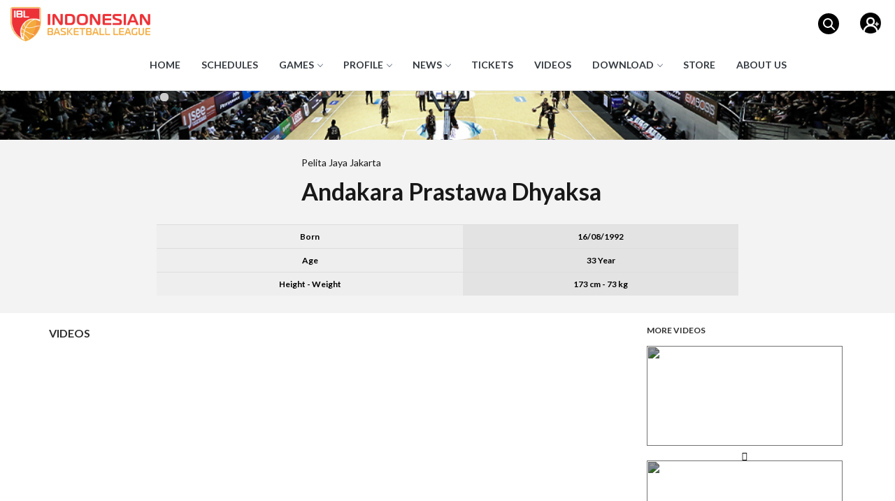

--- FILE ---
content_type: text/html; charset=UTF-8
request_url: https://iblindonesia.com/profile/player/1438085?season=37811
body_size: 8790
content:
<html lang="id">
<head>
<meta charset="UTF-8" />
<meta http-equiv="X-UA-Compatible" content="IE=edge" />
<meta name="viewport" content="width=device-width,initial-scale=1.0" />

<title>Player / Andakara Prastawa Dhyaksa - IBL </title>
<!-- Meta Tag -->
<meta name="keywords" content="ibl, basket indonesia,ibl indonesia,jadwal basket,berita basket,berita ibl,tiket ibl,video basket,foto basket,jadwal ibl,klasmen ibl,liga basket,foto ibl,video ibl, ibl live,pemain ibl,tim ibl,ibl draft,pertandingan basket,ibl playoffs,ibl finals,liga profesional,ibl basket "/>
<meta name="description" content="Indonesian Basketball League (IBL) adalah liga bola basket profesional pria di Indonesia yang didirikan oleh PP Perbasi sejak tahun 2003."/>
<link href="https://iblindonesia.com/profile/player/1438085" rel="canonical">
<!-- Meta TWitter -->
<meta name="twitter:card" content="summary_large_image" />
<meta name="twitter:title" content="Player / Andakara Prastawa Dhyaksa - IBL " />
<meta name="twitter:site" content="" />
<meta name="twitter:creator" content="">
<meta name="twitter:url" content="https://iblindonesia.com/profile/player/1438085" />
<meta name="twitter:image:src" content="https://iblindonesia.com/uploads/image/20190726160119-cover.jpg" />
<meta name="twitter:description" content="Indonesian Basketball League (IBL) adalah liga bola basket profesional pria di Indonesia yang didirikan oleh PP Perbasi sejak tahun 2003." />
<!-- Meta Facebook -->
<meta property="og:title" content="Player / Andakara Prastawa Dhyaksa - IBL  " />
<meta property="og:url" content="https://iblindonesia.com/profile/player/1438085" />
<meta property="og:description" content="Indonesian Basketball League (IBL) adalah liga bola basket profesional pria di Indonesia yang didirikan oleh PP Perbasi sejak tahun 2003." />
<meta property="og:type" content="article" />
<meta property="og:image" content="https://iblindonesia.com/uploads/image/20190726160119-cover.jpg" />
<meta property="fb:app_id" content="429623764064451" />
<meta property="fb:pages" content="1618844125034144" />
<meta property="ia:markup_url" content="https://iblindonesia.com/profile/player/1438085" />
<!-- SEO OPTIMIZATION -->
<meta name="googlebot-news" content="index,follow" />
<meta  name="googlebot" content="index,follow" />
<meta name="robots" content="index, follow" />
<meta name="language" content="id" />
<meta name="geo.country" content="id" />
<meta http-equiv="content-language" content="In-Id" />
<meta name="geo.placename" content="Indonesia" />
<meta name="copyright" content="@iblindonesia">
<meta name="refferal_url" content="https://iblindonesia.com/" />
<meta name="identifier-URL" content="https://iblindonesia.com/">
<!-- SEO OPTIMIZATION --> <script type="application/ld+json">
{
"@context": "http://schema.org",
"@type": "Organization",
"name": "IblIndonesia",
"url": "https://iblindonesia.com/",
"logo": {
"@type": "ImageObject",
"url": "https://iblindonesia.com/icon/ibl-400x400.png"
},
"email": "info.ibl(at)ptbbi.com",
"address": {
"@type": "PostalAddress",
"streetAddress": "Jl. Ciranjang No. 30",
"addressLocality": "Jakarta Selatan",
"addressRegion": "DKI Jakarta",
"postalCode": "10220",
"addressCountry": "Indonesia"
},
"sameAs": [
"https://www.facebook.com/IndonesianBasketballLeague/",
"https://www.instagram.com/iblindonesia/",
"https://twitter.com/iblindonesia",
"https://www.youtube.com/channel/UCXdKy8YmFCxfcBZpN3QpPIA",
"https://line.me/R/ti/p/%40iblindonesia"
]
}
</script>
<script type="application/ld+json">
{
"@context": "http://schema.org",
"@type": "WebSite",
"url": "http://iblindonesia.com",
"potentialAction": {
"@type": "SearchAction",
"target": "http://iblindonesia.com/search?q={search_term_string}",
"query-input": "required name=search_term_string"
}
}
</script><meta name="apple-mobile-web-app-capable" content="yes">
<link rel="apple-touch-startup-image" href="https://iblindonesia.com/icon/iphone_splash.png">
<meta name="apple-mobile-web-app-status-bar-style" content="black-translucent">
<link rel="apple-touch-icon" href="https://iblindonesia.com/icon/ibl-500x500.png">
<meta name="apple-mobile-web-app-title" content="IBL">
<link rel="icon" type="image/png" sizes="32x32" href="https://iblindonesia.com/icon/favicon-32x32.png">
<link rel="icon" type="image/png" sizes="96x96" href="https://iblindonesia.com/icon/favicon-96x96.png">
<link rel="icon" type="image/png" sizes="16x16" href="https://iblindonesia.com/icon/favicon-16x16.png">
<link rel="manifest" href="https://iblindonesia.com/manifest.json">


<link rel="stylesheet" href="https://fonts.googleapis.com/css?family=Lato">
<link href="https://fonts.googleapis.com/css2?family=Lato&display=swap" rel="stylesheet">
<link rel='stylesheet' href='https://unpkg.com/swiper@6.8.4/swiper-bundle.min.css'>
<link rel='stylesheet' href='https://cdnjs.cloudflare.com/ajax/libs/twitter-bootstrap/4.6.0/css/bootstrap-reboot.min.css'>


<link href="https://iblindonesia.com/themes/ibl-23/css/main.css" rel="stylesheet" />
<link href="https://iblindonesia.com/themes/ibl-23/css/plugins.min.css" rel="stylesheet" />
<link href="https://iblindonesia.com/themes/ibl-23/css/vendor.min.css" rel="stylesheet" />
<link href="https://iblindonesia.com/themes/ibl-23/css/custom.css" rel="stylesheet" />
<link href="https://iblindonesia.com/themes/ibl-23/css/allstars.css" rel="stylesheet" />


<script src="https://kit.fontawesome.com/b99e675b6e.js"></script>

<script type="text/javascript" src="//platform-api.sharethis.com/js/sharethis.js#property=5d47ee313387b20012d76879&product=inline-share-buttons"></script>
<script type="text/javascript"> var base_url = 'https://iblindonesia.com/';</script>

<!-- Google tag (gtag.js) GA4 -->
<script async src="https://www.googletagmanager.com/gtag/js?id=G-7Q47DMGCF8"></script>
<script>
  window.dataLayer = window.dataLayer || [];
  function gtag(){dataLayer.push(arguments);}
  gtag('js', new Date());

  gtag('config', 'G-7Q47DMGCF8');
</script>

<script>
(function(i,s,o,g,r,a,m){i['GoogleAnalyticsObject']=r;i[r]=i[r]||function(){
(i[r].q=i[r].q||[]).push(arguments)},i[r].l=1*new Date();a=s.createElement(o),
m=s.getElementsByTagName(o)[0];a.async=1;a.src=g;m.parentNode.insertBefore(a,m)
})(window,document,'script','//www.google-analytics.com/analytics.js','ga');
//
ga('create', 'UA-118606391-21', 'auto');
ga('send', 'pageview');

</script>

  <!-- Google Tag Manager -->
<script>(function(w,d,s,l,i){w[l]=w[l]||[];w[l].push({'gtm.start':
new Date().getTime(),event:'gtm.js'});var f=d.getElementsByTagName(s)[0],
j=d.createElement(s),dl=l!='dataLayer'?'&l='+l:'';j.async=true;j.src=
'https://www.googletagmanager.com/gtm.js?id='+i+dl;f.parentNode.insertBefore(j,f);
})(window,document,'script','dataLayer','GTM-PJR72NX');</script>
<!-- End Google Tag Manager -->

  </head>
  <body>
      <!-- Google Tag Manager (noscript) -->
<noscript><iframe src="https://www.googletagmanager.com/ns.html?id=GTM-PJR72NX"
height="0" width="0" style="display:none;visibility:hidden"></iframe></noscript>
<!-- End Google Tag Manager (noscript) -->


<header class="header_area">
  <div class="main_header_area animated">
    <div class="container" style="padding:0;margin:0;width:auto;">
      <nav id="navigation1" class="navigation">
        <div class="nav-header">
          <a class="nav-brand" href="https://iblindonesia.com/"><img class="img-logo" alt="" src="https://iblindonesia.com/themes/ibl-23/img/extra-images/ibl-logo-2.png" width="100%"/></a>
          <div class="nav-toggle"></div>
        </div>
        <div class="nav-search">
          <div class="nav-search-button"><i class="nav-search-icon"></i></div>
          <form role="search" action="https://iblindonesia.com/search" autocomplete="off" method="GET" style="height: 100%;">
            <!-- <span class="nav-search-close-button close-custom" tabindex="0">✕</span> -->
            <div class="nav-search-inner">
              <!-- <input type="search" name="search" placeholder="Search..."/> -->
              <div class="search_wrap search_wrap_4">
          			<div class="search_box">
          				<div class="btn btn_common btn-search-header">
          					<i class="fas fa-search"></i>
          				</div>
                  
                    <div class="autoComplete_wrapper" style="position:initial;">
                     <input type="text" class="input" name="q" id="searchTerm">
                    </div>

                    <div class="popular-search"> 
                    <h1>Popular Search</h1>
                    <ul>
                                                                    <li><a href="https://iblindonesia.com/search?q=coach+pacific+caesar">Coach Pacific Caesar</a></li>
                                                <li><a href="https://iblindonesia.com/search?q=brian+rowsom">Brian Rowsom</a></li>
                                                <li><a href="https://iblindonesia.com/search?q=meldi">Meldi</a></li>
                                                <li><a href="https://iblindonesia.com/search?q=hornsby">Hornsby</a></li>
                                                <li><a href="https://iblindonesia.com/search?q=jordan+ivy+curry">Jordan Ivy Curry</a></li>
                                            </ul>
                  </div>
          			</div>
          		</div>
            </div>
          </form>
        </div>
        <div class="nav-login">
                    <a href="https://iblindonesia.com/auth/login">
          <img alt="" src="https://iblindonesia.com/themes/ibl-23/img/extra-images/new-img-2023/login-icon.png" width="100%"/>
         </a>
        </div>
        <div class="nav-menus-wrapper custom-width">
          <div class="language visible-xs">
            <ul>
              <li class="ID"><a href="https://iblindonesia.com/news?lang=id">ID</a></li>
              <li>/</li>
              <li class="EN"><a href="https://iblindonesia.com/news?lang=en">EN</a></li>
            </ul>
          </div>
          <ul class="nav-menu align-to-right">
            <li><a href="https://iblindonesia.com/">Home</a></li>
            <li><a href="https://iblindonesia.com/games/schedule" >Schedules</a></li> 
            <li>
              <a href="#">Games</a>
              <ul class="nav-dropdown submenu-right">

                <li><a class="submenu-list" href="https://iblindonesia.com/games/leaderboard" >Leaderboards</a></li>
                <li><a class="submenu-list" href="https://iblindonesia.com/games/standing" >Standings</a></li>
              </ul>
            </li> 
            <li>
              <a href="#">Profile</a>
              <ul class="nav-dropdown submenu-right">
                <li>
                  <a class="submenu-list" href="https://iblindonesia.com/profile/team">Teams</a>

                </li>

                <li>
                  <a class="submenu-list" href="https://iblindonesia.com/profile/player">Players</a>

                </li>

              </ul>
            </li>
            <li>
              <a href="#">News</a>
              <ul class="nav-dropdown submenu-right">
              <li>
                <a class="submenu-list" href="https://iblindonesia.com/top-news">Top News</a>
              </li>
                              <li>
                <a class="submenu-list" href="https://iblindonesia.com/news/press-release">Press Release</a>
                </li>
                                <li>
                <a class="submenu-list" href="https://iblindonesia.com/news/event">Event</a>
                </li>
                                <li>
                <a class="submenu-list" href="https://iblindonesia.com/news/tim-nasional">Tim Nasional</a>
                </li>
                                <li>
                <a class="submenu-list" href="https://iblindonesia.com/news/rookie-combine">Rookie Combine</a>
                </li>
                                <li>
                <a class="submenu-list" href="https://iblindonesia.com/news/ibl-legends">IBL Legends</a>
                </li>
                              </ul>
            </li>

            <li>
              <!-- <a href="https://iblindonesia.com/tiket">Tickets</a> -->
              <!-- <a class="ga-track" data-type="menu" href="https://www.loket.com/o/lkt-T0cz" target="_blank">Tickets</a> -->
              <!-- <a class="ga-track" data-type="menu" href="https://linktr.ee/ibltickets" target="_blank">Tickets</a> -->
               <a class="ga-track" data-type="menu" href="https://goers.co/iblallindonesian2025" target="_blank">Tickets</a>
            </li>
            <li>
              <a href="https://iblindonesia.com/video">Videos</a>
            </li>
            <li>
              <a href="#">Download</a>
              <ul class="nav-dropdown submenu-right">

                <li><a class="submenu-list" href="https://iblindonesia.com/gallery/photo" >Photos</a></li>
                <li><a class="submenu-list" href="https://iblindonesia.com/gallery/wallpaper" >Wallpapers</a></li>

              </ul>
            </li>
            <li>
              <a href="https://iblindonesia.com/store" >Store</a>
            </li>
            <li>
              <a href="https://iblindonesia.com/about">About Us</a>
            </li>
            

          </ul>

          <div class="columns-socmed footer-nav visible-xs">

                <a class="resp-sharing-button__link footer-nav" href="https://www.instagram.com/iblindonesia/" target="_blank" rel="noopener">
                  <div class="resp-sharing-button nav-icon-bottom">
                    <img src="https://iblindonesia.com/themes/ibl-23/img/extra-images/new-img-2023/contact-icon/ig.png" alt="">
                  </div>
                </a>

                <a class="resp-sharing-button__link footer-nav" href="https://www.youtube.com/channel/UCXdKy8YmFCxfcBZpN3QpPIA" target="_blank" rel="noopener">
                  <div class="resp-sharing-button nav-icon-bottom">
                    <img src="https://iblindonesia.com/themes/ibl-23/img/extra-images/new-img-2023/contact-icon/youtubr.png" alt="">
                  </div>
                </a>

                <a class="resp-sharing-button__link footer-nav" href="https://twitter.com/iblindonesia" target="_blank" rel="noopener">
                  <div class="resp-sharing-button nav-icon-bottom">
                    <img src="https://iblindonesia.com/themes/ibl-23/img/extra-images/new-img-2023/contact-icon/twitter.png" alt="">
                  </div>
                </a>

                <a class="resp-sharing-button__link footer-nav" href="https://www.tiktok.com/@iblindonesia?lang=en" target="_blank" rel="noopener">
                  <div class="resp-sharing-button nav-icon-bottom">
                    <img src="https://iblindonesia.com/themes/ibl-23/img/extra-images/new-img-2023/contact-icon/tiktok.png" alt="">
                  </div>
                </a>

                <a class="resp-sharing-button__link footer-nav" href="https://m.facebook.com/IndonesianBasketballLeague/" target="_blank" rel="noopener">
                  <div class="resp-sharing-button nav-icon-bottom">
                    <img src="https://iblindonesia.com/themes/ibl-23/img/extra-images/new-img-2023/contact-icon/FB.png" alt="">
                  </div>
                </a>

                <a class="resp-sharing-button__link footer-nav" href="https://whatsapp.com/channel/0029VaWheA87Noa8yYGRAt39" target="_blank" rel="noopener">
                  <div class="resp-sharing-button nav-icon-bottom">
                    <img src="https://iblindonesia.com/themes/ibl-23/img/extra-images/new-img-2023/contact-icon/whatsapp.png" alt="">
                  </div>
                </a>
          </div>
        </div>
      </nav>
    </div>
  </div></header>



<!-- CONTAINER -->
<section>

<section class="header " style="margin-top: 70px;background-color: #f3f3f3;padding-bottom:5px;">
  <div class="player-detail-atas">
    <div class="player-detail">
      <div class="container-atas">
        <div class="player-detail-profile">
                  <figure>
            <a href="#" class="loading-skeleton">
              <img alt="" src="https://se-img.dcd-production.i.geniussports.com/344f50f2ad14b53d9d5b33b244715a58S1.jpg" />
            </a>
          </figure>
          <div class="player-detail-profile-text loading-skeleton">
            <p><span>Pelita Jaya Jakarta</span></p>
            <div class="loading-skeleton">
            <h2>
            <span>Andakara Prastawa Dhyaksa</span>
            </h2>
            </div>
          </div>
        </div>
      </div>
    </div>
  </div>
  <div class="container-table-bio">
      <table class="table table-striped loading-skeleton">
        <tbody>
          <tr>
                      <td><span>Born</span></td>
            <td style="background-color:#e3e3e3"><span>16/08/1992</span></td>
          </tr>
          <tr>
                        <td><span>Age</span></td>
            <td style="background-color:#e3e3e3"><span>33 Year</span></td>
          </tr>
          <tr>
                                <td><span>Height - Weight</span></td>
            <td style="background-color:#e3e3e3"><span>173 cm - 73 kg</span></td>
          </tr>
          <!-- <tr>
            <td><span>Competition</span></td>
            <td style="background-color:#e3e3e3"><span>IBL Tokopedia 2024</span></td>
          </tr> -->
        </tbody>
      </table>
</div>
</section>


 <section class="banner-section--">
    <div class="container">
        <div class="banner-section ">
          <h2 class="section-title"><div class="loading-skeleton"><span>Videos</span></div></h2>
            <div class="vehicle-detail-banner banner-content clearfix video">
                <div class="banner-slider">
                    <div class="slider slider-for-vertical type1">
                                                <div class="slider-banner-image video-pemain-cont">
                            <div class="video-pemain-thumb loading-skeleton">
                                <div class="video-frame" >
                                      <iframe style="border-radius:15px;" frameborder="0"
                                              id="vid_frame"
                                              name="vid_frame"
                                              height="297px;"
                                              src="https://www.youtube.com/embed/fiIqJQaNLkk?rel=0&showinfo=0&autohide=1"
                                              width="auto"></iframe>
                                  </div>
                            </div>
                        </div>
                                            </div>

                    <!-- <div class="slider slider-nav-vertical thumb-image type1">
                                            <div class="thumbnail-image video-sidebar">
                            <div class="thumbImg">
                                <a class="video-play loading-skeleton" data-video="fiIqJQaNLkk">
                                     <img alt="" src="https://i.ytimg.com/vi/fiIqJQaNLkk/mqdefault.jpg" /><i class="icon-signs23"></i>
                                </a>
                            </div>
                            <span></span>
                        </div>
                                                <div class="thumbnail-image video-sidebar">
                            <div class="thumbImg">
                                <a class="video-play loading-skeleton" data-video="Zvq-QZt_eTI">
                                     <img alt="" src="https://i.ytimg.com/vi/Zvq-QZt_eTI/mqdefault.jpg" /><i class="icon-signs23"></i>
                                </a>
                            </div>
                            <span></span>
                        </div>
                                                <div class="thumbnail-image video-sidebar">
                            <div class="thumbImg">
                                <a class="video-play loading-skeleton" data-video="5WrPqSkMZDM">
                                     <img alt="" src="https://i.ytimg.com/vi/5WrPqSkMZDM/mqdefault.jpg" /><i class="icon-signs23"></i>
                                </a>
                            </div>
                            <span></span>
                        </div>
                                                <div class="thumbnail-image video-sidebar">
                            <div class="thumbImg">
                                <a class="video-play loading-skeleton" data-video="iKGl9vfynhI">
                                     <img alt="" src="https://i.ytimg.com/vi/iKGl9vfynhI/mqdefault.jpg" /><i class="icon-signs23"></i>
                                </a>
                            </div>
                            <span></span>
                        </div>
                                                <div class="thumbnail-image video-sidebar">
                            <div class="thumbImg">
                                <a class="video-play loading-skeleton" data-video="iKGl9vfynhI">
                                     <img alt="" src="https://i.ytimg.com/vi/iKGl9vfynhI/mqdefault.jpg" /><i class="icon-signs23"></i>
                                </a>
                            </div>
                            <span></span>
                        </div>
                                                <div class="thumbnail-image video-sidebar">
                            <div class="thumbImg">
                                <a class="video-play loading-skeleton" data-video="mn1QYzHHSV4">
                                     <img alt="" src="https://i.ytimg.com/vi/mn1QYzHHSV4/mqdefault.jpg" /><i class="icon-signs23"></i>
                                </a>
                            </div>
                            <span></span>
                        </div>
                                                <div class="thumbnail-image video-sidebar">
                            <div class="thumbImg">
                                <a class="video-play loading-skeleton" data-video="yQz0IC2hrQQ">
                                     <img alt="" src="https://i.ytimg.com/vi/yQz0IC2hrQQ/mqdefault.jpg" /><i class="icon-signs23"></i>
                                </a>
                            </div>
                            <span></span>
                        </div>
                                            </div> -->

                    <div class="video-kanan" style="position:relative;">
                       <div class="text-more-video mb-0 loading-skeleton">
                          <h5 class="section-title mt-0">More Videos</h5>
                        </div>

                        <div class="slider-more-video">
                                                  <div>
                              <div class="thumbnail-image video-sidebar loading-skeleton">
                                <div class="thumbImg">
                                  <a class="video-play" data-video="fiIqJQaNLkk">
                                      <img alt="" src="https://img.youtube.com/vi/fiIqJQaNLkk/hqdefault.jpg" /><i class="icon-signs23"></i>
                                  </a>
                                </div>
                                <span></span>
                            </div>
                          </div>
                                                    <div>
                              <div class="thumbnail-image video-sidebar loading-skeleton">
                                <div class="thumbImg">
                                  <a class="video-play" data-video="Zvq-QZt_eTI">
                                      <img alt="" src="https://img.youtube.com/vi/Zvq-QZt_eTI/hqdefault.jpg" /><i class="icon-signs23"></i>
                                  </a>
                                </div>
                                <span></span>
                            </div>
                          </div>
                                                    <div>
                              <div class="thumbnail-image video-sidebar loading-skeleton">
                                <div class="thumbImg">
                                  <a class="video-play" data-video="5WrPqSkMZDM">
                                      <img alt="" src="https://img.youtube.com/vi/5WrPqSkMZDM/hqdefault.jpg" /><i class="icon-signs23"></i>
                                  </a>
                                </div>
                                <span></span>
                            </div>
                          </div>
                                                    <div>
                              <div class="thumbnail-image video-sidebar loading-skeleton">
                                <div class="thumbImg">
                                  <a class="video-play" data-video="iKGl9vfynhI">
                                      <img alt="" src="https://img.youtube.com/vi/iKGl9vfynhI/hqdefault.jpg" /><i class="icon-signs23"></i>
                                  </a>
                                </div>
                                <span></span>
                            </div>
                          </div>
                                                    <div>
                              <div class="thumbnail-image video-sidebar loading-skeleton">
                                <div class="thumbImg">
                                  <a class="video-play" data-video="iKGl9vfynhI">
                                      <img alt="" src="https://img.youtube.com/vi/iKGl9vfynhI/hqdefault.jpg" /><i class="icon-signs23"></i>
                                  </a>
                                </div>
                                <span></span>
                            </div>
                          </div>
                                                    <div>
                              <div class="thumbnail-image video-sidebar loading-skeleton">
                                <div class="thumbImg">
                                  <a class="video-play" data-video="mn1QYzHHSV4">
                                      <img alt="" src="https://img.youtube.com/vi/mn1QYzHHSV4/hqdefault.jpg" /><i class="icon-signs23"></i>
                                  </a>
                                </div>
                                <span></span>
                            </div>
                          </div>
                                                    <div>
                              <div class="thumbnail-image video-sidebar loading-skeleton">
                                <div class="thumbImg">
                                  <a class="video-play" data-video="yQz0IC2hrQQ">
                                      <img alt="" src="https://img.youtube.com/vi/yQz0IC2hrQQ/hqdefault.jpg" /><i class="icon-signs23"></i>
                                  </a>
                                </div>
                                <span></span>
                            </div>
                          </div>
                                                  </div>

                    </div>

                </div>
            </div>
        </div>
    </div>
</section>

<div class="garis loading-skeleton">
  <hr>
</div>


<section class="banner-section-- ">
  <div class="container">
    <div class="banner-section">
      
      <h2 class="section-title"><div class="loading-skeleton"><span>Player News</span></div></h2>
      
        <div class="vehicle-detail-banner banner-content clearfix" >
            <div class="banner-slider type2">
                <div class="slider slider-for-vertical type2 tab-content">
                                        <div class="slider-banner-image tab-pane active loading-skeleton" id="news-11739">
                      <div class="slider-banner-info">
                      <small class="date">17 January 26</small>
                        <h2 class="slider-title-article">Head-to-head: Daffa Dhoifullah Vs. Andakara Prastawa Dhyaksa</h2>
                        <a href="https://iblindonesia.com/news/head-to-head-daffa-dhoifullah-vs-andakara-prastawa-dhyaksa" class="slider-article-link">Read Article</a>
                      </div>
                      <div class="img-cont">
                        <img class="for-article-player" src="https://iblindonesia.com/image/1040x650/20260117084155-daffa-dhoifullah.jpeg" alt="Head-to-head: Daffa Dhoifullah Vs. Andakara Prastawa Dhyaksa">
                      </div> 
                    </div>
                                        <div class="slider-banner-image tab-pane  loading-skeleton" id="news-11660">
                      <div class="slider-banner-info">
                      <small class="date">10 January 26</small>
                        <h2 class="slider-title-article">Head-to-head: Arki Dikania Wisnu Vs. Andakara Prastawa Dhyaksa</h2>
                        <a href="https://iblindonesia.com/news/head-to-head-arki-dikania-wisnu-vs-andakara-prastawa-dhyaksa" class="slider-article-link">Read Article</a>
                      </div>
                      <div class="img-cont">
                        <img class="for-article-player" src="https://iblindonesia.com/image/1040x650/20260110092748-arki---prastawa.jpeg" alt="Head-to-head: Arki Dikania Wisnu Vs. Andakara Prastawa Dhyaksa">
                      </div> 
                    </div>
                                        <div class="slider-banner-image tab-pane  loading-skeleton" id="news-11541">
                      <div class="slider-banner-info">
                      <small class="date">15 December 25</small>
                        <h2 class="slider-title-article">SEA Games Thailand 2025: Kalahkan Singapura, Indonesia ke Semifinal Hadapi Vietnam</h2>
                        <a href="https://iblindonesia.com/news/sea-games-thailand-2025-kalahkan-singapura-indonesia-ke-semifinal-hadapi-vietnam" class="slider-article-link">Read Article</a>
                      </div>
                      <div class="img-cont">
                        <img class="for-article-player" src="https://iblindonesia.com/image/1040x650/20251215212216-andakara-prastawa-dhyaksa---sea-games.jpeg" alt="SEA Games Thailand 2025: Kalahkan Singapura, Indonesia ke Semifinal Hadapi Vietnam">
                      </div> 
                    </div>
                                        <div class="slider-banner-image tab-pane  loading-skeleton" id="news-11274">
                      <div class="slider-banner-info">
                      <small class="date">20 October 25</small>
                        <h2 class="slider-title-article">Darah Orang Tua yang Kental Terasa</h2>
                        <a href="https://iblindonesia.com/news/darah-orang-tua-yang-kental-terasa" class="slider-article-link">Read Article</a>
                      </div>
                      <div class="img-cont">
                        <img class="for-article-player" src="https://iblindonesia.com/image/1040x650/20251018021232-20250914043419-20250826112802-andakara-prastawa.jpg" alt="Darah Orang Tua yang Kental Terasa">
                      </div> 
                    </div>
                                        <div class="slider-banner-image tab-pane  loading-skeleton" id="news-11273">
                      <div class="slider-banner-info">
                      <small class="date">20 October 25</small>
                        <h2 class="slider-title-article">Warisan yang Ingin Ditinggalkan untuk Basket Indonesia</h2>
                        <a href="https://iblindonesia.com/news/warisan-yang-ingin-ditinggalkan-untuk-basket-indonesia" class="slider-article-link">Read Article</a>
                      </div>
                      <div class="img-cont">
                        <img class="for-article-player" src="https://iblindonesia.com/image/1040x650/20251018020609-20230119181349-43614eb7-d323-46d6-9111-e553a559b0a6.jpeg" alt="Warisan yang Ingin Ditinggalkan untuk Basket Indonesia">
                      </div> 
                    </div>
                                        <div class="slider-banner-image tab-pane  loading-skeleton" id="news-11162">
                      <div class="slider-banner-info">
                      <small class="date">13 September 25</small>
                        <h2 class="slider-title-article">Andakara Prastawa Masih Punya Ambisi Besar di Tim Nasional</h2>
                        <a href="https://iblindonesia.com/news/andakara-prastawa-masih-punya-ambisi-besar-di-tim-nasional" class="slider-article-link">Read Article</a>
                      </div>
                      <div class="img-cont">
                        <img class="for-article-player" src="https://iblindonesia.com/image/1040x650/20250914044332-20250823095716-andakara-prastawa-dhyaksa.jpeg" alt="Andakara Prastawa Masih Punya Ambisi Besar di Tim Nasional">
                      </div> 
                    </div>
                                        <div class="slider-banner-image tab-pane  loading-skeleton" id="news-11160">
                      <div class="slider-banner-info">
                      <small class="date">13 September 25</small>
                        <h2 class="slider-title-article">Kekalahan yang Menusuk di Hati</h2>
                        <a href="https://iblindonesia.com/news/kekalahan-yang-menusuk-di-hati" class="slider-article-link">Read Article</a>
                      </div>
                      <div class="img-cont">
                        <img class="for-article-player" src="https://iblindonesia.com/image/1040x650/20250914042721-20250826112802-andakara-prastawa.jpg" alt="Kekalahan yang Menusuk di Hati">
                      </div> 
                    </div>
                                        <div class="slider-banner-image tab-pane  loading-skeleton" id="news-11108">
                      <div class="slider-banner-info">
                      <small class="date">26 August 25</small>
                        <h2 class="slider-title-article">Dewa United Gagalkan Upaya Back-to-back Champions Pelita Jaya Lagi</h2>
                        <a href="https://iblindonesia.com/news/dewa-united-gagalkan-upaya-back-to-back-champions-pelita-jaya-lagi" class="slider-article-link">Read Article</a>
                      </div>
                      <div class="img-cont">
                        <img class="for-article-player" src="https://iblindonesia.com/image/1040x650/20250826223235-bryan-fernando-korisano.jpeg" alt="Dewa United Gagalkan Upaya Back-to-back Champions Pelita Jaya Lagi">
                      </div> 
                    </div>
                                        <div class="slider-banner-image tab-pane  loading-skeleton" id="news-11107">
                      <div class="slider-banner-info">
                      <small class="date">26 August 25</small>
                        <h2 class="slider-title-article">Prastawa dan Reggie Jaga Pelita Jaya dari Kejaran Dewa United</h2>
                        <a href="https://iblindonesia.com/news/prastawa-dan-reggie-jaga-pelita-jaya-dari-kejaran-dewa-united" class="slider-article-link">Read Article</a>
                      </div>
                      <div class="img-cont">
                        <img class="for-article-player" src="https://iblindonesia.com/image/1040x650/20250826222929-andakara-prastawa-dhyaksa.jpeg" alt="Prastawa dan Reggie Jaga Pelita Jaya dari Kejaran Dewa United">
                      </div> 
                    </div>
                                        <div class="slider-banner-image tab-pane  loading-skeleton" id="news-11104">
                      <div class="slider-banner-info">
                      <small class="date">26 August 25</small>
                        <h2 class="slider-title-article">Head-to-head: Andakara Prastawa Dhyaksa Vs. Dio Tirta Saputra</h2>
                        <a href="https://iblindonesia.com/news/head-to-head-andakara-prastawa-dhyaksa-vs-dio-tirta-saputra" class="slider-article-link">Read Article</a>
                      </div>
                      <div class="img-cont">
                        <img class="for-article-player" src="https://iblindonesia.com/image/1040x650/20250826112802-andakara-prastawa.jpg" alt="Head-to-head: Andakara Prastawa Dhyaksa Vs. Dio Tirta Saputra">
                      </div> 
                    </div>
                                    </div>
                <div class="article-kanan" style="position:relative;">
                    <div class="text-more-news mb-0 loading-skeleton">
                          <h5 class="section-title mt-0">More News</h5>
                        </div>
                    <div class="slider-more-news">
                      
                          <div>
                            <a href="javascript:;" data-target="#news-11739" data-toggle="tab">
                            <div class="thumbnail-image article-sidebar">
                                <div class="thumbImg loading-skeleton">
                                    <img src="https://iblindonesia.com/image/400x250/20260117084155-daffa-dhoifullah.jpeg" alt="slider-img">
                                </div>
                                <span></span>
                            </div>
                            </a>
                        </div>
                          
                          <div>
                            <a href="javascript:;" data-target="#news-11660" data-toggle="tab">
                            <div class="thumbnail-image article-sidebar">
                                <div class="thumbImg loading-skeleton">
                                    <img src="https://iblindonesia.com/image/400x250/20260110092748-arki---prastawa.jpeg" alt="slider-img">
                                </div>
                                <span></span>
                            </div>
                            </a>
                        </div>
                          
                          <div>
                            <a href="javascript:;" data-target="#news-11541" data-toggle="tab">
                            <div class="thumbnail-image article-sidebar">
                                <div class="thumbImg loading-skeleton">
                                    <img src="https://iblindonesia.com/image/400x250/20251215212216-andakara-prastawa-dhyaksa---sea-games.jpeg" alt="slider-img">
                                </div>
                                <span></span>
                            </div>
                            </a>
                        </div>
                          
                          <div>
                            <a href="javascript:;" data-target="#news-11274" data-toggle="tab">
                            <div class="thumbnail-image article-sidebar">
                                <div class="thumbImg loading-skeleton">
                                    <img src="https://iblindonesia.com/image/400x250/20251018021232-20250914043419-20250826112802-andakara-prastawa.jpg" alt="slider-img">
                                </div>
                                <span></span>
                            </div>
                            </a>
                        </div>
                          
                          <div>
                            <a href="javascript:;" data-target="#news-11273" data-toggle="tab">
                            <div class="thumbnail-image article-sidebar">
                                <div class="thumbImg loading-skeleton">
                                    <img src="https://iblindonesia.com/image/400x250/20251018020609-20230119181349-43614eb7-d323-46d6-9111-e553a559b0a6.jpeg" alt="slider-img">
                                </div>
                                <span></span>
                            </div>
                            </a>
                        </div>
                          
                          <div>
                            <a href="javascript:;" data-target="#news-11162" data-toggle="tab">
                            <div class="thumbnail-image article-sidebar">
                                <div class="thumbImg loading-skeleton">
                                    <img src="https://iblindonesia.com/image/400x250/20250914044332-20250823095716-andakara-prastawa-dhyaksa.jpeg" alt="slider-img">
                                </div>
                                <span></span>
                            </div>
                            </a>
                        </div>
                          
                          <div>
                            <a href="javascript:;" data-target="#news-11160" data-toggle="tab">
                            <div class="thumbnail-image article-sidebar">
                                <div class="thumbImg loading-skeleton">
                                    <img src="https://iblindonesia.com/image/400x250/20250914042721-20250826112802-andakara-prastawa.jpg" alt="slider-img">
                                </div>
                                <span></span>
                            </div>
                            </a>
                        </div>
                          
                          <div>
                            <a href="javascript:;" data-target="#news-11108" data-toggle="tab">
                            <div class="thumbnail-image article-sidebar">
                                <div class="thumbImg loading-skeleton">
                                    <img src="https://iblindonesia.com/image/400x250/20250826223235-bryan-fernando-korisano.jpeg" alt="slider-img">
                                </div>
                                <span></span>
                            </div>
                            </a>
                        </div>
                          
                          <div>
                            <a href="javascript:;" data-target="#news-11107" data-toggle="tab">
                            <div class="thumbnail-image article-sidebar">
                                <div class="thumbImg loading-skeleton">
                                    <img src="https://iblindonesia.com/image/400x250/20250826222929-andakara-prastawa-dhyaksa.jpeg" alt="slider-img">
                                </div>
                                <span></span>
                            </div>
                            </a>
                        </div>
                          
                          <div>
                            <a href="javascript:;" data-target="#news-11104" data-toggle="tab">
                            <div class="thumbnail-image article-sidebar">
                                <div class="thumbImg loading-skeleton">
                                    <img src="https://iblindonesia.com/image/400x250/20250826112802-andakara-prastawa.jpg" alt="slider-img">
                                </div>
                                <span></span>
                            </div>
                            </a>
                        </div>
                                            </div>

                </div>
            </div>
        </div>
    </div>

  </div>
</section>

<section data-id="1438085" data-season="37811">
<div class="container-statistics loading-skeleton">
    <div class="row">
        <div class="col-md-6 col-sm-6 col-xs-12 p-5">
            <div class="player-statistic">
            <h1>Statistics</h1>
            <div class="player-statistic-title">
                <ul>
                <li><strong>PTS</strong></li>
                <li><strong>AST</strong></li>
                <li><strong>BLK</strong></li>
                <li><strong>REB</strong></li>
                <li><strong>STL</strong></li>
                </ul>
                <div class="player-statistic-score">
                <ul>
                <li><h3>286</h3></li>
                <li><h3>92</h3></li>
                <li><h3>1</h3></li>
                <li><h3>59</h3></li>
                <li><h3>44</h3></li>
                </ul>
            </div>
            </div>
            </div>
        </div>
        <div class="col-md-6 col-sm-6 col-xs-12 p-5">
        <div class="player-statistic">
            <h1>Player Average</h1>
            <div class="player-statistic-title">
            <ul>
                <li><strong>APG</strong></li>
                <li><strong>BLK <br> PG</strong></li>
                <li><strong>FGA <br>PG</strong></li>
                <li><strong>FGM <br>PG</strong></li>
                <li><strong>FTA <br>PG</strong></li>
            </ul>
            <div class="player-statistic-score">
                <ul>
                <li>
                    <h3>2.97</h3>
                </li>
                <li>
                    <h3>0.03</h3>
                </li>
                <li>
                    <h3>8.68</h3>
                </li>
                <li>
                    <h3>3.13</h3>
                </li>
                <li>
                    <h3>1.39 </h3>
                </li>
                </ul>
            </div>
        </div>
        <div class="garis-player-average">
            <hr>
        </div>
            <div class="player-statistic-title mb-25">
            <ul>
                <li><strong>FTM <br>PG</strong></li>
                <li><strong>MPG</strong></li>
                <li><strong>RPG</strong></li>
                <li><strong>ST <br>PG</strong></li>
                <li><strong>PPG</strong></li>
            </ul>
            <div class="player-statistic-score">
            <ul>
                <li>
                <h3>1.06</h3>
                </li>
                <li>
                <h3>23.19</h3>
                </li>
                <li>
                <h3>1.9</h3>
                </li>
                <li>
                <h3>1.42</h3>
                </li>
                <li>
                <h3>9.23</h3>
                </li>
            </ul>
            </div>
        </div>
        </div>
        </div>
    </div>
    </div>

</section>


<section class="button-more ">
  <div class="container-button-more loading-skeleton">
      <input class=" button-more-player" type="button" name="More Player" value="More Players" onclick="location.href='https://iblindonesia.com/profile/player';">
  </div>
</section>


<!-- <section class="store">
  <div class="col-md-6 col-sm-6 col-xs-12 mb-0 p-0">
    <img data-no-lazy="1" src="https://iblindonesia.com/themes/ibl-23/img/extra-images/new-img-2023/tokped.jpg" width="100%" alt="">
  </div>
  <div class="col-md-6 col-sm-6 col-xs-12 mb-0 p-0 hidden-xs">
    <img  data-no-lazy="1" src="https://iblindonesia.com/themes/ibl-23/img/extra-images/new-img-2023/banner-store-desktop-new.png" width="100%" alt="">
  </div>
  <div class="col-md-6 col-sm-6 col-xs-12 p-15 visible-xs">
    <img class="banner-ibl-store type2" src="https://iblindonesia.com/themes/ibl-23/img/extra-images/new-img-2023/Shop-to.jpg" width="100%" alt="">
  </div>
</section> -->
<section class="store with-sponsor">
   <div class="col-md-6 col-sm-6 col-xs-12 mb-0 p-0">
    <div class="slider-banner-iklan banner-iklan-container">
      <!-- <img class="banner-iklan" data-no-lazy="1" src="https://iblindonesia.com/themes/ibl-23/img/extra-images/new-img-2023/all-banner/new-tokopedia-web.jpg" onclick="window.open('https://www.tokopedia.com/discovery/sportacular-shopathon?utm_source=website&utm_medium=brand&utm_campaign=_sportacular-web-jul_170723_310723', '_blank')" width="100%" alt=""> -->
      <img class="banner-iklan" data-no-lazy="1" src="https://iblindonesia.com/themes/ibl-23/img/sponsor-2025/gopay-new.png" width="100%" alt="">
      <!-- <img class="banner-iklan" data-no-lazy="1" src="https://iblindonesia.com/themes/ibl-23/img/sponsor-2025/gojek.jpg" width="100%" alt=""> -->
      <img class="banner-iklan" data-no-lazy="1" src="https://iblindonesia.com/themes/ibl-23/img/sponsor-2025/mandiri.jpg" width="100%" alt="">
      <img class="banner-iklan" data-no-lazy="1" src="https://iblindonesia.com/themes/ibl-23/img/sponsor-2025/kafh.jpg" width="100%" alt="">
      <img class="banner-iklan" data-no-lazy="1" src="https://iblindonesia.com/themes/ibl-23/img/sponsor-2025/durava.jpg" width="100%" alt="">
      <img class="banner-iklan" data-no-lazy="1" src="https://iblindonesia.com/themes/ibl-23/img/sponsor-2025/crystalin.jpg" width="100%" alt="">
      <img class="banner-iklan" data-no-lazy="1" src="https://iblindonesia.com/themes/ibl-23/img/sponsor-2025/stayhoops.png" width="100%" alt="">
      <img class="banner-iklan" data-no-lazy="1" src="https://iblindonesia.com/themes/ibl-23/img/sponsor-2025/molten.jpg" width="100%" alt="">
      <img class="banner-iklan" data-no-lazy="1" src="https://iblindonesia.com/themes/ibl-23/img/sponsor-2025/royal-sport.jpg" width="100%" alt="">
      <img class="banner-iklan" data-no-lazy="1" src="https://iblindonesia.com/themes/ibl-23/img/sponsor-2025/pba.jpg" width="100%" alt="">
    </div> 
   </div> 
   <div class="col-md-6 col-sm-6 col-xs-12 mb-0 p-0 hidden-xs">
     <a href="https://www.tokopedia.com/iblstore"><img data-no-lazy="1" src="https://iblindonesia.com/themes/ibl-23/img/extra-images/new-img-2023/banner-store-wide.jpg" alt="" width="100%"></a>
 
   </div>
   <div class="col-md-6 col-sm-6 col-xs-12 p-15 visible-xs">

     <a href="https://www.tokopedia.com/iblstore"><img class="banner-ibl-store type2" alt="" src="https://iblindonesia.com/themes/ibl-23/img/extra-images/new-img-2023/banner-store-square.jpg" width="100%"/></a>
   </div>

 </section>
</section>  


<!-- Modal -->
<!-- <div id="modalContact" class="modal fade" role="dialog">
  <div class="modal-dialog">
    <div class="modal-content">
      <div class="modal-header">
        <button type="button" class="close" data-dismiss="modal">&times;</button>
        <h4 class="modal-title">Contact Us</h4>
      </div>
      <iframe src="" frameborder="0" height="60%"></iframe>
    </div>
  </div>
</div> -->

<section class="contactus">
  <div class="contact-us-icon-footer col-md-12 col-sm-12 col-xs-12 mb-0 mt-0 pt-15" style="background-color: #e3e3e3;">
    <h1 class="contact-us">CONTACT US</h1>
    <div class="container-footer-socmed">

      <div class="columns-socmed">
            <a class="ga-track resp-sharing-button__link" data-type="mail" href="mailto:admin@ptbbi.com"  target="_blank" rel="noopener" >
              <div class="resp-sharing-button">
                <img src="https://iblindonesia.com/themes/ibl-23/img/extra-images/new-img-2023/contact-icon/mail-icon.png" alt="">
              </div>
            </a>

            <a class="ga-track resp-sharing-button__link" data-type="sosmed" href="https://www.instagram.com/ibl?igsh=OThyY284Yzd1eGJp" target="_blank" rel="noopener">
              <div class="resp-sharing-button">
                <img src="https://iblindonesia.com/themes/ibl-23/img/extra-images/new-img-2023/contact-icon/ig.png" alt="">
              </div>
            </a>

            <a class="ga-track resp-sharing-button__link" data-type="sosmed"  href="https://www.youtube.com/channel/UCXdKy8YmFCxfcBZpN3QpPIA" target="_blank" rel="noopener">
              <div class="resp-sharing-button">
                <img src="https://iblindonesia.com/themes/ibl-23/img/extra-images/new-img-2023/contact-icon/youtubr.png" alt="">
              </div>
            </a>

            <a class="ga-track resp-sharing-button__link" data-type="sosmed" href="https://twitter.com/iblindonesia" target="_blank" rel="noopener">
              <div class="resp-sharing-button">
                <img src="https://iblindonesia.com/themes/ibl-23/img/extra-images/new-img-2023/contact-icon/twitter-x.png" alt="">
              </div>
            </a>

            <a class="ga-track resp-sharing-button__link" data-type="sosmed" href="https://www.tiktok.com/@iblindonesia?lang=en" target="_blank" rel="noopener">
              <div class="resp-sharing-button">
                <img src="https://iblindonesia.com/themes/ibl-23/img/extra-images/new-img-2023/contact-icon/tiktok.png" alt="">
              </div>
            </a>

            <a class="ga-track resp-sharing-button__link" data-type="sosmed" href="https://m.facebook.com/IndonesianBasketballLeague/" target="_blank" rel="noopener">
              <div class="resp-sharing-button">
                <img src="https://iblindonesia.com/themes/ibl-23/img/extra-images/new-img-2023/contact-icon/FB.png" alt="">
              </div>
            </a>

            <!-- <a class="ga-track resp-sharing-button__link" data-type="sosmed" href="https://t.me/+2OJxIMkrHWo0ZWY1" target="_blank" rel="noopener">
              <div class="resp-sharing-button">
                <img src="https://iblindonesia.com/themes/ibl-23/img/extra-images/new-img-2023/contact-icon/telegram.png" alt="">
              </div>
            </a> -->
            
            <a class="ga-track resp-sharing-button__link" data-type="sosmed" href="https://whatsapp.com/channel/0029VaWheA87Noa8yYGRAt39" target="_blank" rel="noopener">
              <div class="resp-sharing-button">
                <img src="https://iblindonesia.com/themes/ibl-23/img/extra-images/new-img-2023/contact-icon/whatsapp.png" alt="">
              </div>
            </a>
      </div>

    </div>
  </div>
</section>

<!-- CONTAINER -->

    <!-- FOOTER -->
    <div id="site-footer footer">

      <!--// Footer \\-->
      <footer class="sportsmagazine-footer-one" id="sportsmagazine-footer">
              <!--// Footer Widget \\-->
              <div class="sportsmagazine-footer-widget">
                  <div class="container">
                      <div class="row">
                        <div class="col-md-12 col-sm-12 col-xs-12 mb-15">
                          <div class="logo-footer">
                            <img alt="" src="https://iblindonesia.com/themes/ibl-23/img/extra-images/LOGO.png" width="100%"/>
                            <p>Copyright © 2022-2026 Indonesian Basketball League, All Right Reserved</p>
                          </div>
                        </div>
                      </div>
              </div>
          </footer><!--// Footer \\-->
          <div class="clearfix"></div>
      </div><!--// Main Wrapper \\-->


      <div id="videoModal" class="videomodal modal" role="dialog">
        <div class="modal-dialog">
          <!-- Modal content-->
          <div class="modal-content popVideo">
            <!-- <div class="modal-header splash-head">


            </div> -->
            <div class="modal-body splash-body">
              <button id="myStopClickButton" type="button" class="tutup" data-dismiss="modal"></button>

              <div class="video-frame" style="height: 400px;margin-bottom: 20px;overflow: hidden;">
                <iframe frameborder="0" id="vid_frame" name="vid_frame" height="400px;" src="https://www.youtube.com/embed/aHwvlLlu52U?rel=0&showinfo=0&autohide=1&enablejsapi=1" width="auto"></iframe>
              </div>

            </div>

          </div>

        </div>
      </div>
    
    <script src="https://cdnjs.cloudflare.com/ajax/libs/tarekraafat-autocomplete.js/10.2.7/autoComplete.min.js"></script>
    <script src="https://ajax.googleapis.com/ajax/libs/jquery/1.11.1/jquery.min.js"></script>
    <script src="https://code.jquery.com/jquery-2.2.4.min.js"></script>
    <script src="https://cdnjs.cloudflare.com/ajax/libs/easy-pie-chart/2.1.6/jquery.easypiechart.min.js"></script>
    <script src='https://unpkg.com/swiper@6.8.4/swiper-bundle.min.js'></script>
    <script src="https://iblindonesia.com/themes/ibl-23/script/slick.slider.min.js" type="text/javascript"></script>
    <script src="https://iblindonesia.com/themes/ibl-23/script/nav-script.js" type="text/javascript"></script>
    <!-- <script src="https://iblindonesia.com/themes/ibl-23/script/video-script.js" type="text/javascript"></script> -->
    <script src="https://iblindonesia.com/themes/ibl-23/js/app.min.js" type="text/javascript"></script>
    <script src="https://iblindonesia.com/themes/ibl-23/js/plugins.min.js" type="text/javascript"></script>
    <script src="https://iblindonesia.com/themes/ibl-23/js/vendor.min.js" type="text/javascript"></script>
    <script src="https://iblindonesia.com/themes/ibl-23/script/custom.js" type="text/javascript"></script>
    <script src="https://iblindonesia.com/themes/ibl-23/script/search.js" type="text/javascript"></script>
    <script src="https://iblindonesia.com/themes/ibl-23/script/allstar.js" type="text/javascript"></script> 
    
    <script src="https://iblindonesia.com/themes/ibl-23/script/juniorhoopers.js" type="text/javascript"></script>
    

    
  </body>
</html>



--- FILE ---
content_type: application/javascript
request_url: https://iblindonesia.com/themes/ibl-23/script/juniorhoopers.js
body_size: 328
content:
$(document).ready(function() {
          $('.accordion-header').on('click', function() {
            var $item = $(this).closest('.accordion-item');
            if ($item.hasClass('active')) {
              $item.removeClass('active');
              $item.find('.accordion-arrow').html('&#9654;');
              $item.find('.accordion-content').slideUp(200);
            } else {
              $('.accordion-item').removeClass('active');
              $('.accordion-arrow').html('&#9654;');
              $('.accordion-content').slideUp(200);

              $item.addClass('active');
              $item.find('.accordion-arrow').html('&#9660;');
              $item.find('.accordion-content').slideDown(200);
            }
          });

          // Initialize: show only the first open
          $('.accordion-item').each(function(i, el) {
            if ($(el).hasClass('active')) {
              $(el).find('.accordion-content').show();
              $(el).find('.accordion-arrow').html('&#9660;');
            } else {
              $(el).find('.accordion-content').hide();
              $(el).find('.accordion-arrow').html('&#9654;');
            }
          });
        });

--- FILE ---
content_type: application/javascript
request_url: https://iblindonesia.com/themes/ibl-23/script/custom.js
body_size: 2243
content:
$(document).ready(function () {
  $("#id_season, .playlist-select, .player-selects").on("change", function () {
    window.location = this.value;
  });

  $("#matchDate").on("change", function () {
    window.location = '?date=' + this.value;
  });

  const skeletons = document.querySelectorAll(".loading-skeleton");
  skeletons.forEach((skeletonem) => {
    setTimeout(() => {
      skeletonem.classList.remove("loading-skeleton");
    }, 4000);
  });

  $("#id_year").on("change", function (e) {
    e.preventDefault();
    var year = this.value,
      url = $(this).data("url");

    $.ajax({
      type: "GET",
      url: base_url + "api/season/" + year,
      data: { url: url },
      contentType: false,
      cache: false,
      processData: false,
      success: function (json) {
        if (json.code == 200) {
          $("#id_season").html(json.result).show();
        }
      },
    });
  });

  $(document).on("click", ".ga-track", function (e) {
    // e.preventDefault();
    let type = $(this).data("type"),
      url = $(this).attr("href");

    $title = type ? type : "link";
    ga("send", "event", "LinkTracking", $title, url);
  });

  $(document).on("click", ".yt-tracking", function (e) {
    //e.preventDefault();
    var title = $(this).data("title");
    ga("send", "event", "Video Youtube", "click", title);
    console.log("click banner " + title);
  });

  $(".content-detail img").attr("style", "height:auto;");
  $(".content-detail table")
    .css("width", "100%")
    .removeAttr("border")
    .wrap("<div class='scroll-x-cont'></div>");

  $(".content-detail iframe")
    .removeAttr("width")
    .removeAttr("height")
    .parent()
    .wrapInner("<div/>")
    .children(0)
    .unwrap()
    .addClass("inlineIframe");

  const currentUrl = $(".comment-login").find('[name="currentUrl"]').val();

  $(document).on("submit", ".comment-login", function (e) {
    e.preventDefault();
    alert("Kamu harus login dulu!");
    window.location.href = encodeURI(
      base_url + "auth/login?redirect=" + currentUrl + "#comments"
    );
  });

  $(document).on("click", ".share-btn-like-login", function (e) {
    e.preventDefault();
    alert("Kamu harus login dulu!");
    window.location.href = encodeURI(
      base_url + "auth/login?redirect=" + currentUrl + "#btn-share"
    );
  });

  $(document).on("click", ".load-more-video", function (e) {
    e.preventDefault();
    let page = $(".paging").val(),
      category = $(".category-video").val();
    $.ajax({
      type: "GET",
      url: base_url + "api/video/",
      data: { page: page, category: category },
      contentType: "json",
      success: function (json) {
        if (json.success == true) {
          $(".paging").val(parseInt(page) + 1);
          let html = "";
          $.each(json.data, function (a, obj) {
            html += `<div class="video-list_gallery col-xs-6 col-sm-3 video_playlist1 video_all-playlist">
            <div class="video-list-item play-video-icon">
                <a href="https://www.youtube.com/embed/${obj.youtubeId}/?autoplay=1" class="fancybox" data-fancybox-type="iframe">
                <img class="video-list-thumb" src="https://img.youtube.com/vi/${obj.youtubeId}/sddefault.jpg" alt="">
              </a>
            </div>
            <span class="tag-playlist ">${obj.category}</span>
            <h4>${obj.title}</h4>
        </div>`;
          });
          $(".init-video")
            .append(html)
            .show(function () {});
        } else {
          $(".button-more").hide();
        }
      },
    });
  });

  $(document).on("click", ".goToScroll", function (e) {
    e.preventDefault();
    let element = $(this).data("go");
    document.getElementById(element).scrollIntoView({ behavior: "smooth" });
  });

  if (document.getElementById("myModalHome")) {
    $("#myModalHome").modal("show");
  }

//   $(".match-select").datepicker({
//     onSelect: function(dateText) {
//         console.log("Selected date: " + dateText + "; input's current value: " + this.value);
//     }
// });

  $(document).on("click", ".load-more-match",function(e){
    e.preventDefault();
    let page = $(".paging").val(),
    dateMatch = $('#matchDate').val();
    $.ajax({
      type: "GET",
      url: base_url + "api/searchMatch/",
      data: { page: page, dateMatch: dateMatch },
      contentType: "json",
      success: function (json) {
        if (json.success == true) {
          if(json.nextPage == 0)
            {
              $('.wrap-btn-more').hide()
            }
          $(".paging").val(parseInt(json.nextPage));
          let html = "";
          $.each(json.data, function (a, obj) {
            html += `<div class="schedule-item">
            <div class="sportsmagazine-fancy-title text-center white-text">
            <h2>DATE/TIME : ${obj.matchTime}  VENUE :  ${obj.vanue}</h2>
            </div>
            <div class="schedule-item-body">
                <div class="row first-row">
                <div class="col-md-4">
                     <img src="${obj.imageTeam1}" />
                     <h4><strong>${obj.teamName1}</strong></h4>
                </div>
                <div class="col-md-4 final">
                    <h1><strong>${obj.scoreTeam1}</strong></h1>
                    <strong class="px-8">
                        <a class="ga-track" data-type="link-score" href="https://www.fibalivestats.com/u/IBL/${obj.matchId}" target="_blank" style="color: black;text-decoration: underline;">
                        ${(obj.matchStatus=='COMPLETE') ? 'FINAL' : ((obj.matchStatus=='IN_PROGRESS') ? 'LIVE' : 'SCHEDULED')}
                            </a>
                    </strong>
                    <h1><strong>${obj.scoreTeam2}</strong></h1>
                </div>
                <div class="col-md-4">
                    <h4><strong>${obj.teamName2}</strong></h4>
                    <img src="${obj.imageTeam2}" />
                </div>
                </div>
            </div>
        </div>`;
          });
          $("#scheduleWrap")
          .append(html)
          .show("slow");
        } else {
          $(".button-more").hide();
        }
      },
    });
  })
});

if ("serviceWorker" in navigator) {
  window.addEventListener("load", function () {
    navigator.serviceWorker.register("firebase-messaging-sw.js").then(
      function (registration) {
        console.log(
          "ServiceWorker registration successful with scope: ",
          registration.scope
        );
      },
      function (err) {
        console.log("ServiceWorker registration failed: ", err);
      }
    );
  });
}

$(function ($) {
  $.ajaxSetup({
    beforeSend: function (jqXHR, Obj) {
      var value = "; " + document.cookie;
      var parts = value.split("; _token=");
      if (parts.length == 2)
        if (Obj.type == "POST")
          Obj.data.append("_token", parts.pop().split(";").shift());
    },
  });
});
